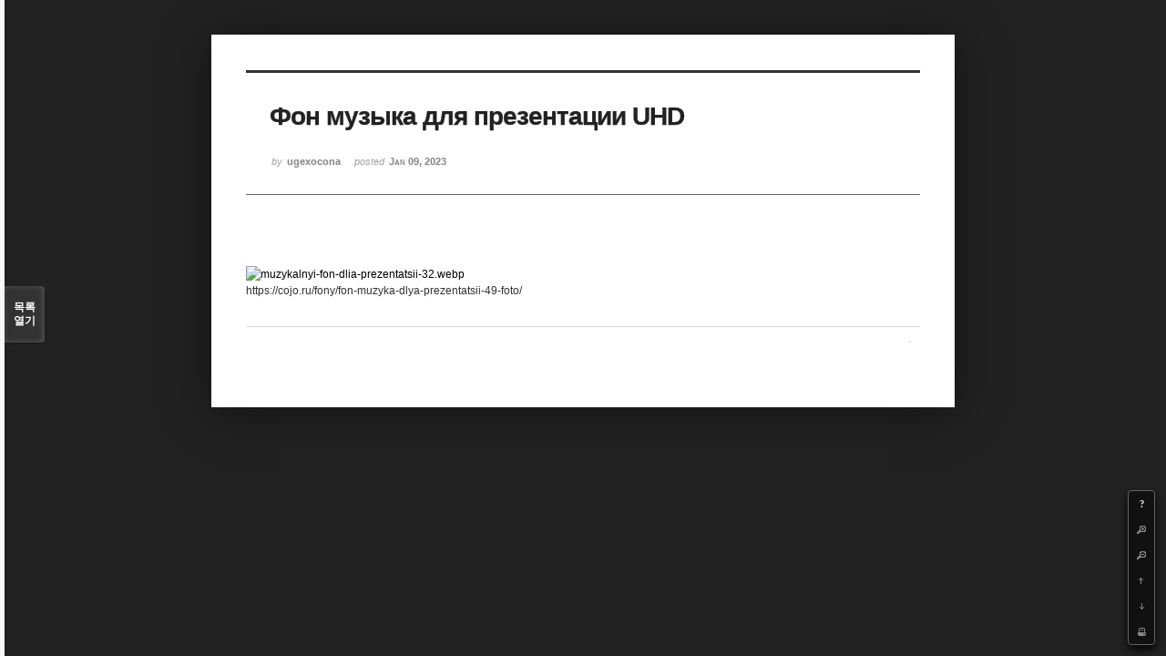

--- FILE ---
content_type: text/html; charset=UTF-8
request_url: http://angel3829.synology.me/xe/index.php?mid=board_dKNa22&page=19&listStyle=viewer&document_srl=36760
body_size: 4817
content:
<!DOCTYPE html>
<html lang="ko">
<head>
<!-- META -->
<meta charset="utf-8">
<meta name="Generator" content="XpressEngine">
<meta http-equiv="X-UA-Compatible" content="IE=edge">
<!-- TITLE -->
<title>e Memo - Фон музыка для презентации UHD</title>
<!-- CSS -->
<link rel="stylesheet" href="/xe/common/css/xe.min.css?20140807101808" />
<link rel="stylesheet" href="/xe/common/js/plugins/ui/jquery-ui.min.css?20140807101808" />
<link rel="stylesheet" href="/xe/modules/board/skins/sketchbook5/css/board.css?20140813222948" />
<!--[if lt IE 9]><link rel="stylesheet" href="/xe/modules/board/skins/sketchbook5/css/ie8.css?20131217014250" />
<![endif]--><link rel="stylesheet" href="/xe/modules/board/skins/sketchbook5/css/print.css?20131217014250" media="print" />
<link rel="stylesheet" href="/xe/modules/board/skins/sketchbook5/css/jquery.mCustomScrollbar.css?20131217014250" />
<link rel="stylesheet" href="/xe/modules/editor/styles/default/style.css?20140807101812" />
<!-- JS -->
<!--[if lt IE 9]><script src="/xe/common/js/jquery-1.x.min.js?20140807101808"></script>
<![endif]--><!--[if gte IE 9]><!--><script src="/xe/common/js/jquery.min.js?20140807101808"></script>
<![endif]--><script src="/xe/common/js/x.min.js?20140807101808"></script>
<script src="/xe/common/js/xe.min.js?20140807101808"></script>
<script src="/xe/modules/board/tpl/js/board.min.js?20140807101810"></script>
<!--[if lt IE 9]><script src="/xe/common/js/html5.js"></script><![endif]-->
<!-- RSS -->
<!-- ICON -->
<link rel="shortcut icon" href="./modules/admin/tpl/img/faviconSample.png" /><link rel="apple-touch-icon" href="./modules/admin/tpl/img/mobiconSample.png" />

<style id="bdCss">
.bd,.bd input,.bd textarea,.bd select,.bd button,.bd table{font-family:'Segoe UI',Meiryo,'나눔고딕',NanumGothic,ng,'맑은 고딕','Malgun Gothic','돋움',Dotum,AppleGothic,sans-serif}
.bd em,.bd .color{color:#333333;}
.bd .shadow{text-shadow:1px 1px 1px ;}
.bd .bolder{color:#333333;text-shadow:2px 2px 4px ;}
.bd .bg_color{background-color:#333333;}
.bd .bg_f_color{background-color:#333333;background:-moz-linear-gradient(#FFF -50%,#333333 50%);background:-webkit-linear-gradient(#FFF -50%,#333333 50%);background:linear-gradient(to bottom,#FFF -50%,#333333 50%);}
.bd .border_color{border-color:#333333;}
.bd .bx_shadow{ -webkit-box-shadow:0 0 2px ;box-shadow:0 0 2px ;}
.viewer_with.on:before{background-color:#333333;box-shadow:0 0 2px #333333;}
.bd_zine.zine li:first-child,.bd_tb_lst.common_notice tr:first-child td{margin-top:2px;border-top:1px solid #DDD}
</style>
<style>
body{margin:0;padding:3% 0;background:#222;}
.bd .rd_trb,#trackback{display:none}
#nc_container{display:none}
.mCSB_scrollTools .mCSB_buttonUp{background-position:-96px 0}
.mCSB_scrollTools .mCSB_buttonDown{background-position:-96px -20px}
</style><script>
//<![CDATA[
var current_url = "http://angel3829.synology.me/xe/?mid=board_dKNa22&page=19&listStyle=viewer&document_srl=36760";
var request_uri = "http://angel3829.synology.me/xe/";
var current_mid = "board_dKNa22";
var waiting_message = "서버에 요청 중입니다. 잠시만 기다려주세요.";
var ssl_actions = new Array();
var default_url = "http://angel3829.synology.me/xe/";
xe.current_lang = "ko";
xe.cmd_find = "찾기";
xe.cmd_cancel = "취소";
xe.cmd_confirm = "확인";
xe.msg_no_root = "루트는 선택 할 수 없습니다.";
xe.msg_no_shortcut = "바로가기는 선택 할 수 없습니다.";
xe.msg_select_menu = "대상 메뉴 선택";
//]]>
</script>
</head>
<body>
<!--#JSPLUGIN:ui--><script>//<![CDATA[
var lang_type = "ko";
var bdLogin = "로그인 하시겠습니까?@/xe/index.php?mid=board_dKNa22&page=19&listStyle=viewer&document_srl=36760&act=dispMemberLoginForm";
jQuery(function($){
	board('#bd_154_36760');
});
//]]></script>

<div id="viewer" class="white viewer_style rd_nav_blk">
	<div id="bd_154_36760" class="bd   hover_effect" data-default_style="viewer" data-bdFilesType="" data-bdNavSide="N">
		<div id="rd_ie" class="ie8_only"><i class="tl"></i><i class="tc"></i><i class="tr"></i><i class="ml"></i><i class="mr"></i><i class="bl"></i><i class="bc"></i><i class="br"></i></div>
		<div class="rd rd_nav_style2 clear" style="padding:;" data-docSrl="36760" data-snsLink="http://angel3829.synology.me/xe/index.php?document_srl=36760?l=ko">
	
	<div class="rd_hd clear" style="">
		
				
		<div class="blog v" style="text-align:;;">
			<div class="top_area ngeb np_18px" style="text-align:">
															</div>
			<h1 class="font ngeb" style=";-webkit-animation-name:rd_h1_v;-moz-animation-name:rd_h1_v;animation-name:rd_h1_v;">Фон музыка для презентации UHD</h1>						<div class="btm_area ngeb np_18px" style="text-align:"> 
								<span><small>by </small><b>ugexocona</b></span>				<span title="2023.01.09 01:57"><small>posted </small><b class="date">Jan 09, 2023</b></span>															</div>
		</div>		
				
				
				
				
				<div class="rd_nav_side">
			<div class="rd_nav img_tx fr m_btn_wrp">
	<div class="help bubble left m_no">
		<a class="text" href="#" onclick="jQuery(this).next().fadeToggle();return false">?</a>
		<div class="wrp">
			<div class="speech">
				<h4>단축키</h4>
				<p><strong><b class="ui-icon ui-icon-arrow-1-w"><span class="blind">Prev</span></b></strong>이전 문서</p>
				<p><strong><b class="ui-icon ui-icon-arrow-1-e"><span class="blind">Next</span></b></strong>다음 문서</p>
				<p><strong>ESC</strong>닫기</p>			</div>
			<i class="edge"></i>
			<i class="ie8_only bl"></i><i class="ie8_only br"></i>
		</div>
	</div>	<a class="tg_btn2 bubble m_no" href="#" data-href=".bd_font_select" title="글꼴 선택"><b>가</b><span class="arrow down"></span></a>	<a class="font_plus bubble" href="#" title="크게"><b class="ui-icon ui-icon-zoomin">+</b></a>
	<a class="font_minus bubble" href="#" title="작게"><b class="ui-icon ui-icon-zoomout">-</b></a>
		<a class="back_to bubble m_no" href="#bd_154_36760" title="위로"><b class="ui-icon ui-icon-arrow-1-n">Up</b></a>
	<a class="back_to bubble m_no" href="#rd_end_36760" title="(목록) 아래로"><b class="ui-icon ui-icon-arrow-1-s">Down</b></a>
	<a class="comment back_to bubble if_viewer m_no" href="#36760_comment" title="댓글로 가기"><b class="ui-icon ui-icon-comment">Comment</b></a>
	<a class="print_doc bubble m_no this" href="/xe/index.php?mid=board_dKNa22&amp;page=19&amp;listStyle=viewer&amp;document_srl=36760" title="인쇄"><b class="ui-icon ui-icon-print">Print</b></a>			</div>		</div>			</div>
	
		
	<div class="rd_body clear">
		
				
				
				<!--BeforeDocument(36760,36756)--><div class="document_36760_36756 xe_content"><br /><p><img src="https://cojo.ru/wp-content/uploads/2022/12/muzykalnyi-fon-dlia-prezentatsii-32.webp" alt="muzykalnyi-fon-dlia-prezentatsii-32.webp" /></p>
<p><a href="https://cojo.ru/fony/fon-muzyka-dlya-prezentatsii-49-foto/">https://cojo.ru/fony/fon-muzyka-dlya-prezentatsii-49-foto/</a></p></div><!--AfterDocument(36760,36756)-->				
					</div>
	
	<div class="rd_ft">
		
				
		<div class="bd_prev_next clear">
					</div>		
				
						
				
				
		<div class="rd_ft_nav clear">
						
						
			<div class="rd_nav img_tx fr m_btn_wrp">
											</div>					</div>
	</div>
	
		
	</div>
<hr id="rd_end_36760" class="rd_end clear" />		<div id="viewer_lst" class="">
			<button type="button" id="viewer_lst_tg" class="ngeb bg_color">목록<br /><span class="tx_open">열기</span><span class="tx_close">닫기</span></button>
			<h3 class="ui_font">Articles</h3>
			<div id="viewer_lst_scroll">
				<ul>
					<li>
						<a class="clear" href="/xe/index.php?mid=board_dKNa22&amp;page=19&amp;listStyle=viewer&amp;document_srl=39985">
														<span class="tl">Выбор автошколы - ответственная задача</span>
							<span class="meta"><strong>avamefy</strong>2025.12.16 16:01</span>
						</a>
					</li><li>
						<a class="clear" href="/xe/index.php?mid=board_dKNa22&amp;page=19&amp;listStyle=viewer&amp;document_srl=39982">
														<span class="tl">Компания Профиль Дорс — двери</span>
							<span class="meta"><strong>oqalotak</strong>2025.12.16 09:44</span>
						</a>
					</li><li>
						<a class="clear" href="/xe/index.php?mid=board_dKNa22&amp;page=19&amp;listStyle=viewer&amp;document_srl=39980">
														<span class="tl">Компания Профиль Дорс — двери</span>
							<span class="meta"><strong>oqalotak</strong>2025.12.16 09:44</span>
						</a>
					</li><li>
						<a class="clear" href="/xe/index.php?mid=board_dKNa22&amp;page=19&amp;listStyle=viewer&amp;document_srl=39977">
														<span class="tl">Привет</span>
							<span class="meta"><strong>evezypy</strong>2025.12.16 09:13</span>
						</a>
					</li><li>
						<a class="clear" href="/xe/index.php?mid=board_dKNa22&amp;page=19&amp;listStyle=viewer&amp;document_srl=39975">
														<span class="tl">Привет</span>
							<span class="meta"><strong>evezypy</strong>2025.12.16 09:12</span>
						</a>
					</li><li>
						<a class="clear" href="/xe/index.php?mid=board_dKNa22&amp;page=19&amp;listStyle=viewer&amp;document_srl=39972">
														<span class="tl">Надёжная погрузочная техника для вашего бизнеса</span>
							<span class="meta"><strong>atokyrasi</strong>2025.12.16 08:48</span>
						</a>
					</li><li>
						<a class="clear" href="/xe/index.php?mid=board_dKNa22&amp;page=19&amp;listStyle=viewer&amp;document_srl=39969">
														<span class="tl">1xbet промокоды на сегодня 2026</span>
							<span class="meta"><strong>ivimizi</strong>2025.12.16 04:45</span>
						</a>
					</li><li>
						<a class="clear" href="/xe/index.php?mid=board_dKNa22&amp;page=19&amp;listStyle=viewer&amp;document_srl=39966">
														<span class="tl">промокоды 1хбет на сегодня</span>
							<span class="meta"><strong>ytefaxoc</strong>2025.12.16 04:35</span>
						</a>
					</li><li>
						<a class="clear" href="/xe/index.php?mid=board_dKNa22&amp;page=19&amp;listStyle=viewer&amp;document_srl=39963">
														<span class="tl">как проверить промокод на 1xbet</span>
							<span class="meta"><strong>amewuby</strong>2025.12.16 01:41</span>
						</a>
					</li><li>
						<a class="clear" href="/xe/index.php?mid=board_dKNa22&amp;page=19&amp;listStyle=viewer&amp;document_srl=39961">
														<span class="tl">как проверить промокод на 1xbet</span>
							<span class="meta"><strong>amewuby</strong>2025.12.16 01:40</span>
						</a>
					</li><li>
						<a class="clear" href="/xe/index.php?mid=board_dKNa22&amp;page=19&amp;listStyle=viewer&amp;document_srl=39958">
														<span class="tl">бесплатная ставка на 1xbet промокод</span>
							<span class="meta"><strong>ikenibe</strong>2025.12.16 00:28</span>
						</a>
					</li><li>
						<a class="clear" href="/xe/index.php?mid=board_dKNa22&amp;page=19&amp;listStyle=viewer&amp;document_srl=39955">
														<span class="tl">Опсуимолог. Психолог Коротков. Аристотель XXI века</span>
							<span class="meta"><strong>ixosati</strong>2025.12.15 17:22</span>
						</a>
					</li><li>
						<a class="clear" href="/xe/index.php?mid=board_dKNa22&amp;page=19&amp;listStyle=viewer&amp;document_srl=39952">
														<span class="tl">Нарколог на дом в Волгограде: Срочный вывод из запоя от клиники &quot;Добромед&quot;</span>
							<span class="meta"><strong>yfocuk</strong>2025.12.15 14:55</span>
						</a>
					</li><li>
						<a class="clear" href="/xe/index.php?mid=board_dKNa22&amp;page=19&amp;listStyle=viewer&amp;document_srl=39949">
														<span class="tl">Привет</span>
							<span class="meta"><strong>ubivel</strong>2025.12.15 13:15</span>
						</a>
					</li><li>
						<a class="clear" href="/xe/index.php?mid=board_dKNa22&amp;page=19&amp;listStyle=viewer&amp;document_srl=39947">
														<span class="tl">Привет</span>
							<span class="meta"><strong>ubivel</strong>2025.12.15 13:14</span>
						</a>
					</li><li>
						<a class="clear" href="/xe/index.php?mid=board_dKNa22&amp;page=19&amp;listStyle=viewer&amp;document_srl=39944">
														<span class="tl">промокод 1xbet на сегодня</span>
							<span class="meta"><strong>ukowite</strong>2025.12.15 13:06</span>
						</a>
					</li><li>
						<a class="clear" href="/xe/index.php?mid=board_dKNa22&amp;page=19&amp;listStyle=viewer&amp;document_srl=39941">
														<span class="tl">Как выбрать систему управления контентом для сайта и сделать его качественным</span>
							<span class="meta"><strong>idete</strong>2025.12.15 09:54</span>
						</a>
					</li><li>
						<a class="clear" href="/xe/index.php?mid=board_dKNa22&amp;page=19&amp;listStyle=viewer&amp;document_srl=39938">
														<span class="tl">Онлайн-конструктор презентаций с ИИ</span>
							<span class="meta"><strong>ihocasyd</strong>2025.12.15 09:31</span>
						</a>
					</li><li>
						<a class="clear" href="/xe/index.php?mid=board_dKNa22&amp;page=19&amp;listStyle=viewer&amp;document_srl=39935">
														<span class="tl">Фонбет Промокод При Регистрации: MAX777 — Фрибет До 15 000 ₽</span>
							<span class="meta"><strong>atetosyz</strong>2025.12.15 00:40</span>
						</a>
					</li><li>
						<a class="clear" href="/xe/index.php?mid=board_dKNa22&amp;page=19&amp;listStyle=viewer&amp;document_srl=39932">
														<span class="tl">Справочник адвокатских организаций России</span>
							<span class="meta"><strong>ynamarydy</strong>2025.12.14 19:30</span>
						</a>
					</li>				</ul>
			</div>
			<div id="viewer_pn" class="bd_pg clear">
								 
				<a href="/xe/index.php?mid=board_dKNa22&amp;page=14&amp;listStyle=viewer&amp;document_srl=36760">14</a>								 
				<a href="/xe/index.php?mid=board_dKNa22&amp;page=15&amp;listStyle=viewer&amp;document_srl=36760">15</a>								 
				<a href="/xe/index.php?mid=board_dKNa22&amp;page=16&amp;listStyle=viewer&amp;document_srl=36760">16</a>								 
				<a href="/xe/index.php?mid=board_dKNa22&amp;page=17&amp;listStyle=viewer&amp;document_srl=36760">17</a>								 
				<a href="/xe/index.php?mid=board_dKNa22&amp;page=18&amp;listStyle=viewer&amp;document_srl=36760">18</a>								<strong class="this">19</strong> 
												 
				<a href="/xe/index.php?mid=board_dKNa22&amp;page=20&amp;listStyle=viewer&amp;document_srl=36760">20</a>								 
				<a href="/xe/index.php?mid=board_dKNa22&amp;page=21&amp;listStyle=viewer&amp;document_srl=36760">21</a>								 
				<a href="/xe/index.php?mid=board_dKNa22&amp;page=22&amp;listStyle=viewer&amp;document_srl=36760">22</a>								 
				<a href="/xe/index.php?mid=board_dKNa22&amp;page=23&amp;listStyle=viewer&amp;document_srl=36760">23</a>							</div>			<button type="button" class="tg_close2">X</button>
		</div>			<p class="blind">Designed by sketchbooks.co.kr / sketchbook5 board skin</p>
	<div id="bd_font_install">
		<div id="install_ng2">
			<button type="button" class="tg_blur2"></button><button class="tg_close2">X</button>
			<h3>나눔글꼴 설치 안내</h3><br />
			<h4>이 PC에는 <b>나눔글꼴</b>이 설치되어 있지 않습니다.</h4>
			<p>이 사이트를 <b>나눔글꼴</b>로 보기 위해서는<br /><b>나눔글꼴</b>을 설치해야 합니다.</p>
			<a class="do btn_img" href="http://hangeul.naver.com/" target="_blank"><span class="tx_ico_chk">✔</span> 설치</a>
			<a class="btn_img no close" href="#">취소</a>
			<button type="button" class="tg_blur2"></button>
		</div>		<div class="fontcheckWrp">
			<div class="blind">
				<p id="fontcheck_ng3" style="font-family:'나눔고딕',NanumGothic,monospace,Verdana !important">Sketchbook5, 스케치북5</p>
				<p id="fontcheck_ng4" style="font-family:monospace,Verdana !important">Sketchbook5, 스케치북5</p>
			</div>			<div class="blind">
				<p id="fontcheck_np1" style="font-family:'나눔손글씨 펜','Nanum Pen Script',np,monospace,Verdana !important">Sketchbook5, 스케치북5</p>
				<p id="fontcheck_np2" style="font-family:monospace,Verdana !important">Sketchbook5, 스케치북5</p>
			</div> 
		</div>
	</div>
</div></div><!-- ETC -->
<div class="wfsr"></div>
<script src="/xe/files/cache/js_filter_compiled/d046d1841b9c79c545b82d3be892699d.ko.compiled.js?20140813225416"></script><script src="/xe/files/cache/js_filter_compiled/1bdc15d63816408b99f674eb6a6ffcea.ko.compiled.js?20140813225416"></script><script src="/xe/files/cache/js_filter_compiled/9b007ee9f2af763bb3d35e4fb16498e9.ko.compiled.js?20140813225416"></script><script src="/xe/addons/autolink/autolink.js?20140807101806"></script><script src="/xe/common/js/plugins/ui/jquery-ui.min.js?20140807101808"></script><script src="/xe/common/js/plugins/ui/jquery.ui.datepicker-ko.js?20140807101808"></script><script src="/xe/addons/resize_image/js/resize_image.min.js?20140807101806"></script><script src="/xe/modules/board/skins/sketchbook5/js/imagesloaded.pkgd.min.js?20131217014250"></script><script src="/xe/modules/board/skins/sketchbook5/js/jquery.masonry.min.js?20131217014250"></script><script src="/xe/modules/board/skins/sketchbook5/js/jquery.cookie.js?20131217014250"></script><script src="/xe/modules/board/skins/sketchbook5/js/board.js?20131217014250"></script><script src="/xe/modules/board/skins/sketchbook5/js/viewer.js?20131217014250"></script><script src="/xe/modules/board/skins/sketchbook5/js/jquery.mousewheel.min.js?20131217014250"></script><script src="/xe/modules/board/skins/sketchbook5/js/jquery.mCustomScrollbar.min.js?20131217014250"></script></body>
</html>
